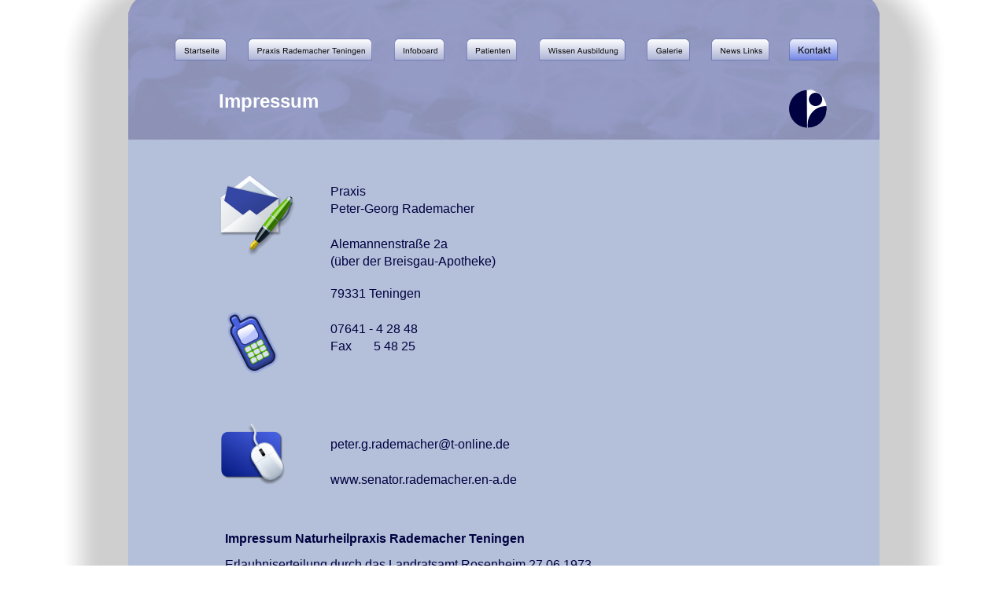

--- FILE ---
content_type: text/html
request_url: https://naturheilpraxis-rademacher-schoepf.de/kontakt.htm
body_size: 10615
content:
<!DOCTYPE html PUBLIC "-//W3C//DTD XHTML 1.0 Transitional//EN" "http://www.w3.org/TR/xhtml1/DTD/xhtml1-transitional.dtd">
<html xmlns="http://www.w3.org/1999/xhtml">
<head>
 <meta name="XAR Files" content="index_htm_files/xr_files.txt"/>
 <title>Impressum Rademacher Schöpf</title>
 <meta http-equiv="Content-Type" content="text/html; charset=Windows-1252"/>
 <meta name="Generator" content="Xara HTML filter v.4.0.3.649"/>
 <meta name="keywords" content="Vegatest,Vegacheck, Vegaselect, VEGA-Test, VEGA-Check, wegamed, Vega"/>
 <meta name="description" content="Kontaktdaten und Disclaimer"/>
 <link rel="stylesheet" type="text/css" href="index_htm_files/xr_main.css"/>
 <link rel="stylesheet" type="text/css" href="index_htm_files/xr_text.css"/>
 <script type="text/javascript" src="index_htm_files/roe.js"></script>
 <script type="text/javascript" src="index_htm_files/prs.js"></script>
 <script type="text/javascript">var xr_nextpage="schule%20indien.htm"; var xr_transition=0; var xr_transitiontime=500;var xr_prevpage="galerie.htm"; var xr_btransition=0; var xr_btransitiontime=500;</script>
</head>
<body>
<div class="xr_ap" id="xr_xrii"  style="width: 100%; height: 100%; top:0%; left:0%;">
<div class="xr_ap" id="xr_xr" style="width: 955px; height: 2000px; top:15px; left:50%; margin-left: -478px;">
 <script type="text/javascript">var xr_xr=document.getElementById("xr_xr")</script>
 <img class="xr_ap" src="index_htm_files/281.png" alt="" title="" style="left: 0px; top: 0px; width: 955px; height: 1311px;"/>
 <img class="xr_ap" src="index_htm_files/272.png" alt="" title="" style="left: -109px; top: -94px; width: 1173px; height: 1519px;"/>
 <img class="xr_ap" src="index_htm_files/273.png" alt="" id="LiveCopy:58Set10" title="" style="left: 0px; top: -23px; width: 955px; height: 186px;"/>
 <img class="xr_ap" src="index_htm_files/143.png" alt="" title="" style="left: 0px; top: 1248px; width: 955px; height: 81px;"/>
<!--[if IE]><div class="xr_ap" id="xr_xri" style="width: 955px; height: 2000px; clip: rect(0px 955px 2000px 0px);"><![endif]-->
<!--[if !IE]>--><div class="xr_ap" id="xr_xri" style="width: 955px; height: 2000px; clip: rect(0px, 955px, 2000px, 0px);"><!--<![endif]-->
 <div id="xr_xd0" class="xr_ap" style="left:0; top:0; width:955px; height:100px; visibility:hidden;">
 <a href="" onclick="return(false);">
 </a>
 </div>
 <span class="xr_s19" style="position: absolute; left:257px; top:235px;">
  <span class="xr_tl" style="top: -15px;">Praxis </span>
  <span class="xr_tl" style="top: 7px;">Peter-Georg Rademacher</span>
  <span class="xr_tl" style="top: 52px;">Alemannenstra&#223;e 2a</span>
  <span class="xr_tl" style="top: 74px;">(&#252;ber der Breisgau-Apotheke)</span>
  <span class="xr_tl" style="top: 115px;">79331 Teningen </span>
  <span class="xr_tl" style="top: 160px;">07641 - 4 28 48</span>
  <span class="xr_tl" style="top: 182px;">Fax&nbsp;&nbsp;&nbsp;&nbsp;&nbsp;&nbsp; 5 48 25</span>
  <span class="xr_tl" style="top: 307px;"><a href="&#109;&#97;&#105;&#108;&#116;&#111;&#58;&#112;&#101;&#116;&#101;&#114;&#46;&#103;&#46;&#114;&#97;&#100;&#101;&#109;&#97;&#99;&#104;&#101;&#114;&#64;&#116;&#45;&#111;&#110;&#108;&#105;&#110;&#101;&#46;&#100;&#101;" onclick="return(xr_nn());" onmousemove="xr_mo(this,0)" >peter.g.rademacher&#64;t-online.de</a></span>
  <span class="xr_tl" style="top: 352px;"><a href="http://www.senator.rademacher.en-a.de/" onclick="return(xr_nn());" onmousemove="xr_mo(this,0)" >www.senator.rademacher.en-a.de</a></span>
 </span>
 <img class="xr_ap" src="index_htm_files/191.png" alt="" title="" style="left: 115px; top: 522px; width: 89px; height: 85px;"/>
 <img class="xr_ap" src="index_htm_files/192.png" alt="" title="" style="left: 111px; top: 204px; width: 107px; height: 112px;"/>
 <img class="xr_ap" src="index_htm_files/274.png" alt="" title="" style="left: 122px; top: 378px; width: 72px; height: 86px;"/>
 <span class="xr_s25" style="position: absolute; left:115px; top:128px;">
  <span class="xr_tl" style="top: -28px;"><span class="xr_s26">Impressum </span></span>
 </span>
 <span class="xr_s8" style="position: absolute; left:123px; top:676px;">
  <span class="xr_tl" style="top: -14px;">Impressum Naturheilpraxis Rademacher Teningen</span>
  <span class="xr_tl xr_s1" style="top: 19px;">Erlaubniserteilung durch das Landratsamt Rosenheim 27.06.1973</span>
  <span class="xr_tl xr_s1" style="top: 53px;">Gesundheitsamt: Am Vogelsang 1 79312 Emmendingen</span>
  <span class="xr_tl xr_s1" style="top: 87px;">Aufsichtsbeh&#246;rde: Landratsamt Emmendingen</span>
  <span class="xr_tl xr_s1" style="top: 121px;">Berufsverband: Verband deutscher Heilpraktiker e.V.</span>
  <span class="xr_tl xr_s1" style="top: 155px;">Berufsordnung: <a href="http://www.bdh-online.de/751.0.html" onclick="return(xr_nn());" onmousemove="xr_mo(this,0)" >http://www.bdh-online.de/751.0.html</a></span>
 </span>
 <img class="xr_ap" src="index_htm_files/229.png" alt="" title="" style="left: 98px; top: 904px; width: 759px; height: 309px;"/>
 <span class="xr_s27" style="position: absolute; left:123px; top:938px;">
  <span class="xr_tl" style="top: -14px;">Haftungsausschluss</span>
  <span class="xr_tj" style="left: 0px; top: 20px; width: 728px;">Die bereitgestellten Informationen auf dieser Website wurden sorgf&#228;ltig gepr&#252;ft und werden<img alt="" src="index_htm_files/0.gif" height="1px" width="364px"/>&nbsp;</span>
  <span class="xr_tj" style="left: 0px; top: 42px; width: 728px;">regelm&#228;&#223;ig aktualisiert. Jedoch kann keine Garantie daf&#252;r &#252;bernommen werden, dass alle Angaben<img alt="" src="index_htm_files/0.gif" height="1px" width="364px"/>&nbsp;</span>
  <span class="xr_tj" style="left: 0px; top: 63px; width: 506px;">zu jeder Zeit vollst&#228;ndig, richtig und in letzter Aktualit&#228;t dargestellt sind. <img alt="" src="index_htm_files/0.gif" height="1px" width="253px"/>&nbsp;</span>
  <span class="xr_tj" style="left: 0px; top: 106px; width: 646px;">Alle Angaben k&#246;nnen ohne vorherige Ank&#252;ndigung ge&#228;ndert, entfernt oder erg&#228;nzt werden.<img alt="" src="index_htm_files/0.gif" height="1px" width="323px"/>&nbsp;</span>
  <span class="xr_tc" style="left: -60px; top: 171px; width: 847px;">Trotz sorgf&#228;ltiger inhaltlicher Kontrolle &#252;bernehmen wir keine Haftung f&#252;r die Inhalte externer Links. </span>
  <span class="xr_tc" style="left: -4px; top: 192px; width: 732px;">F&#252;r den Inhalt der verlinkten Seiten sind ausschlie&#223;lich deren Betreiber verantwortlich.</span>
 </span>
 <a href="javascript:xr_qstart(18,2500,%22index.htm%22);" onclick="return(xr_nn());">
  <img class="xr_ap" src="index_htm_files/234.png" alt="" title="" onmousemove="xr_mo(this,0,event)" style="left: 59px; top: 34px; width: 66px; height: 28px;"/>
 </a>
 <a href="rademacher.htm" onclick="return(xr_nn());">
  <img class="xr_ap" src="index_htm_files/235.png" alt="" title="" onmousemove="xr_mo(this,0,event)" style="left: 152px; top: 34px; width: 158px; height: 28px;"/>
 </a>
 <a href="schoepf.htm" onclick="return(xr_nn());">
  <img class="xr_ap" src="index_htm_files/236.png" alt="" title="" onmousemove="xr_mo(this,0,event)" style="left: 338px; top: 34px; width: 64px; height: 28px;"/>
 </a>
 <a href="patienten.htm" target="_self" onclick="return(xr_nn());">
  <img class="xr_ap" src="index_htm_files/237.png" alt="" title="" onmousemove="xr_mo(this,0,event)" style="left: 430px; top: 34px; width: 65px; height: 28px;"/>
 </a>
 <a href="wissen.htm" target="_self" onclick="return(xr_nn());">
  <img class="xr_ap" src="index_htm_files/238.png" alt="" title="" onmousemove="xr_mo(this,0,event)" style="left: 522px; top: 34px; width: 110px; height: 28px;"/>
 </a>
 <a href="galerie.htm" target="_self" onclick="return(xr_nn());">
  <img class="xr_ap" src="index_htm_files/239.png" alt="" title="" onmousemove="xr_mo(this,0,event)" style="left: 659px; top: 34px; width: 55px; height: 28px;"/>
 </a>
 <a href="news%20und%20links.htm" target="_self" onclick="return(xr_nn());">
  <img class="xr_ap" src="index_htm_files/240.png" alt="" title="" onmousemove="xr_mo(this,0,event)" style="left: 741px; top: 34px; width: 74px; height: 28px;"/>
 </a>
 <img class="xr_ap" src="index_htm_files/241.png" alt="" title="" style="left: 843px; top: 34px; width: 56px; height: 28px;"/>
 <span class="xr_s9" style="position: absolute; left:108px; top:1299px;">
  <span class="xr_tc" style="left: 301px; top: -12px; width: 155px;">&#169; 2018 Rademacher </span>
 </span>
 <img class="xr_ap" src="index_htm_files/160.png" alt="" id="LiveCopy:58Set12" title="" style="left: 840px; top: 98px; width: 48px; height: 50px;"/>
 <a href="datenschutz.htm" onclick="return(xr_nn());">
  <img class="xr_ap" src="index_htm_files/275.png" alt="" title="" onmousemove="xr_mo(this,0,event)" style="left: 783px; top: 1280px; width: 85px; height: 30px;"/>
 </a>
 <img class="xr_ap" src="index_htm_files/249.png" alt="" title="" style="left: 840px; top: 34px; width: 62px; height: 28px;"/>
 <div id="xr_xo0" class="xr_ap" style="left:0; top:0; width:955px; height:100px; visibility:hidden;">
 <a href="" onclick="return(false);">
 <img class="xr_ap" src="index_htm_files/242.png" alt="" title="" style="left: 56px; top: 34px; width: 73px; height: 28px;"/>
 <img class="xr_ap" src="index_htm_files/243.png" alt="" title="" style="left: 141px; top: 34px; width: 181px; height: 28px;"/>
 <img class="xr_ap" src="index_htm_files/244.png" alt="" title="" style="left: 334px; top: 34px; width: 72px; height: 28px;"/>
 <img class="xr_ap" src="index_htm_files/245.png" alt="" title="" style="left: 426px; top: 34px; width: 72px; height: 28px;"/>
 <img class="xr_ap" src="index_htm_files/246.png" alt="" title="" style="left: 514px; top: 34px; width: 125px; height: 28px;"/>
 <img class="xr_ap" src="index_htm_files/247.png" alt="" title="" style="left: 656px; top: 34px; width: 61px; height: 28px;"/>
 <img class="xr_ap" src="index_htm_files/248.png" alt="" title="" style="left: 737px; top: 34px; width: 83px; height: 28px;"/>
 <img class="xr_ap" src="index_htm_files/249.png" alt="" title="" style="left: 840px; top: 34px; width: 62px; height: 28px;"/>
 <img class="xr_ap" src="index_htm_files/276.png" alt="" title="" style="left: 783px; top: 1280px; width: 86px; height: 30px;"/>
 </a>
 </div>
</div>
</div>
</div>
<script type="text/javascript">xr_prifs();</script>
<img class="xr_ap" src="index_htm_files/04.gif" alt="" id="xr_qsq0" style="visibility:hidden;"/>
<!--[if lt IE 7]><script type="text/javascript" src="index_htm_files/png.js"></script><![endif]-->
<script type="text/javascript">xr_aeh()</script>
</body>
</html>

--- FILE ---
content_type: text/css
request_url: https://naturheilpraxis-rademacher-schoepf.de/index_htm_files/xr_text.css
body_size: 4958
content:
/* Text styles */
.xr_s0 {font-family:Arial;font-size:21px;font-weight:normal;font-style:normal;text-decoration:none;letter-spacing:0.0em;}
.xr_s1 {font-family:Arial;font-size:16px;font-weight:normal;font-style:normal;text-decoration:none;color:#000140;letter-spacing:0.0em;}
.xr_s2 {font-family:Arial;font-size:15px;font-weight:bold;font-style:normal;text-decoration:none;color:#000140;letter-spacing:0.0em;}
.xr_s3 {font-family:Times New Roman;font-size:21px;font-weight:normal;font-style:normal;text-decoration:none;color:#000140;letter-spacing:0.0em;}
.xr_s4 {font-family:Tahoma, sans-serif;font-size:15px;font-weight:normal;font-style:normal;text-decoration:none;color:#000140;letter-spacing:0.0em;}
.xr_s5 {font-family:Tahoma, sans-serif;font-size:21px;font-weight:normal;font-style:normal;text-decoration:none;color:#000140;letter-spacing:0.0em;}
.xr_s6 {font-family:Tahoma, sans-serif;font-size:16px;font-weight:normal;font-style:normal;text-decoration:none;color:#000140;letter-spacing:0.0em;}
.xr_s7 {font-family:Arial;font-size:24px;font-weight:bold;font-style:normal;text-decoration:none;color:#FFFFFF;letter-spacing:0.0em;}
.xr_s8 {font-family:Arial;font-size:16px;font-weight:bold;font-style:normal;text-decoration:none;color:#000140;letter-spacing:0.0em;}
.xr_s9 {font-family:Trebuchet MS, Tahoma, sans-serif;font-size:13px;font-weight:bold;font-style:normal;text-decoration:none;color:#FFFFFF;letter-spacing:0.0em;}
.xr_s10 {font-family:Arial;font-size:14px;font-weight:normal;font-style:normal;text-decoration:none;color:#D4CDBF;letter-spacing:0.0em;}
.xr_s11 {font-family:Arial;font-size:14px;font-weight:normal;font-style:normal;text-decoration:none;color:#000140;letter-spacing:0.0em;}
.xr_s12 {font-family:Arial;font-size:14px;font-weight:bold;font-style:normal;text-decoration:none;color:#000140;letter-spacing:0.0em;}
.xr_s13 {font-family:Arial;font-size:14px;font-weight:bold;font-style:italic;text-decoration:none;color:#000140;letter-spacing:0.0em;}
.xr_s14 {font-family:Arial;font-size:14px;font-weight:normal;font-style:italic;text-decoration:none;color:#000140;letter-spacing:0.0em;}
.xr_s15 {font-family:Arial;font-size:15px;font-weight:normal;font-style:normal;text-decoration:none;color:#000140;letter-spacing:0.0em;}
.xr_s16 {font-family:Times New Roman;font-size:16px;font-weight:normal;font-style:normal;text-decoration:none;color:#000140;letter-spacing:0.0em;}
.xr_s17 {font-family:Arial;font-size:24px;font-weight:bold;font-style:normal;text-decoration:none;color:#000140;letter-spacing:0.0em;}
.xr_s18 {font-family:Verdana, Geneva, sans-serif;font-size:16px;font-weight:normal;font-style:normal;text-decoration:none;color:#000140;letter-spacing:0.0em;}
.xr_s19 {font-family:Trebuchet MS, Tahoma, sans-serif;font-size:16px;font-weight:normal;font-style:normal;text-decoration:none;color:#000140;letter-spacing:0.0em;}
.xr_s20 {font-family:Trebuchet MS, Tahoma, sans-serif;font-size:16px;font-weight:bold;font-style:italic;text-decoration:none;color:#000140;letter-spacing:0.0em;}
.xr_s21 {font-family:Trebuchet MS, Tahoma, sans-serif;font-size:16px;font-weight:normal;font-style:normal;text-decoration:none;letter-spacing:0.0em;}
.xr_s22 {font-family:Trebuchet MS, Tahoma, sans-serif;font-size:16px;font-weight:bold;font-style:normal;text-decoration:none;color:#FFFFFF;letter-spacing:0.0em;}
.xr_s23 {font-family:Arial;font-size:10px;font-weight:normal;font-style:normal;text-decoration:none;color:#000140;letter-spacing:0.0em;}
.xr_s24 {font-family:Trebuchet MS, Tahoma, sans-serif;font-size:10px;font-weight:normal;font-style:normal;text-decoration:none;color:#000140;letter-spacing:0.0em;}
.xr_s25 {font-family:Trebuchet MS, Tahoma, sans-serif;font-size:21px;font-weight:normal;font-style:normal;text-decoration:none;color:#FFFFFF;letter-spacing:0.0em;}
.xr_s26 {font-family:Trebuchet MS, Tahoma, sans-serif;font-size:24px;font-weight:bold;font-style:normal;text-decoration:none;color:#FFFFFF;letter-spacing:0.0em;}
.xr_s27 {font-family:Arial;font-size:16px;font-weight:normal;font-style:normal;text-decoration:none;color:#FFFFFF;letter-spacing:0.0em;}
.xr_s28 {font-family:Arial;font-size:21px;font-weight:normal;font-style:normal;text-decoration:none;color:#000140;letter-spacing:0.0em;}
.xr_s29 {font-family:Arial;font-size:16px;font-weight:bold;font-style:normal;text-decoration:underline;color:#000140;letter-spacing:0.0em;}
.xr_s30 {font-family:Arial;font-size:13px;font-weight:normal;font-style:normal;text-decoration:none;color:#000140;letter-spacing:0.0em;}
.xr_s31 {font-family:Times New Roman;font-size:13px;font-weight:normal;font-style:normal;text-decoration:none;color:#000140;letter-spacing:0.0em;}
.xr_s32 {font-family:Verdana, Geneva, sans-serif;font-size:13px;font-weight:normal;font-style:normal;text-decoration:none;color:#000140;letter-spacing:0.0em;}
.xr_s33 {font-family:Arial;font-size:16px;font-weight:bold;font-style:italic;text-decoration:none;color:#000140;letter-spacing:0.0em;}
.xr_s34 {font-family:Arial;font-size:18px;font-weight:bold;font-style:normal;text-decoration:none;color:#000140;letter-spacing:0.0em;}


--- FILE ---
content_type: text/javascript
request_url: https://naturheilpraxis-rademacher-schoepf.de/index_htm_files/prs.js
body_size: 17559
content:
var xr_trid = 1;function xr_transenv(i,t){if(i==1) return(i);if(t==1){return (Math.sqrt(1-((1-i)*(1-i))));}else if(t==2){return (1-Math.sqrt(1-(i*i)));}else return (i);};var xr_qtime,xr_qlen,xr_qtyp,xr_qs0,xr_qf0,xr_qf1,xr_qf2,xr_qf3,xr_qsq0,xr_qfrdyf,xr_crs0,xr_crs1,xr_crs2,xr_xrix,xr_xriy,xr_orix,xr_oriy;var xr_qint=0;var xr_qintl=0;var xr_qldir=0;var xr_qfo=0;function xr_qfrdy(){xr_qfrdyf=1;};function xr_qsteplh(o,d){return false;};function xr_qsteplbh(o,d){return false;};function xr_qsteph(d){return false;};function xr_qv(o){o.style.display='block';o.style.visibility='visible';};function xr_qstepl(layer){var o=document.getElementById(layer);var d=new Date();var dx = d.getTime();if(o.xr_qs0){o.xr_qtime=dx;};var dd = (dx-o.xr_qtime)/o.xr_qlen;if(dd>1) dd=1;if(!xr_qsteplh(o,dd)) if(o.xr_qtyp==1){if(o.xr_qs0){o.style.left=xr_xrix+"px";xr_qv(o);}else{o.style.left=((1-xr_transenv(dd,1))*(xr_xrix-xr_orix)+xr_orix)+"px";};}else if(o.xr_qtyp==2){if(o.xr_qs0){o.style.left="-"+xr_xrix+"px";xr_qv(o);}else{o.style.left=(xr_transenv(dd,1)*(xr_xrix+xr_orix)-xr_xrix)+"px";};}else if(o.xr_qtyp==3){if(o.xr_qs0){o.style.top=-xr_xriy+"px";xr_qv(o);}else{var ddd=xr_transenv(dd,1);o.style.top=(-(1-ddd)*xr_xriy)+"px"};}else if(o.xr_qtyp==4){if(o.xr_qs0){o.style.top=xr_xriy+"px";xr_qv(o);}else{var ddd=xr_transenv(dd,1);o.style.top=((1-ddd)*xr_xriy)+"px"};}else if(o.xr_qtyp==5){if(o.xr_qs0){o.style.left=xr_xrix+"px";o.style.top=-xr_xriy+"px";xr_qv(o);}else{var ddd=xr_transenv(dd,1);o.style.left=((1-ddd)*(xr_xrix-xr_orix)+xr_orix)+"px";o.style.top=(-(1-ddd)*xr_xriy)+"px"};}else if(o.xr_qtyp==6){if(o.xr_qs0){o.style.left=-xr_xrix+"px";o.style.top=-xr_xriy+"px";xr_qv(o);}else{var ddd=xr_transenv(dd,1);o.style.left=(ddd*(xr_xrix+xr_orix)-xr_xrix)+"px";o.style.top=(-(1-ddd)*xr_xriy)+"px"};}else if(o.xr_qtyp==7){if(o.xr_qs0){o.style.left=xr_xrix+"px";o.style.top=xr_xriy+"px";xr_qv(o);}else{var ddd=xr_transenv(dd,1);o.style.left=((1-ddd)*(xr_xrix-xr_orix)+xr_orix)+"px";o.style.top=((1-ddd)*xr_xriy)+"px"};}else if(o.xr_qtyp==8){if(o.xr_qs0){o.style.left=xr_xrix+"px";o.style.top=xr_xriy+"px";xr_qv(o);}else{var ddd=xr_transenv(dd,1);o.style.left=(ddd*(xr_xrix+xr_orix)-xr_xrix)+"px";o.style.top=((1-ddd)*xr_xriy)+"px"};}else if(o.xr_qtyp==10){if(o.xr_qs0){xr_qv(o);if(xr_ie){o.style.width=xr_xr.style.width;o.style.height=xr_xr.style.height;};xr_sopcs(o,0);}else{xr_sopcs(o,xr_transenv(dd,0));};if(dd==1){xr_sopcs(o,1);};}else{dd=1;o.style.left="0px";o.style.top="0px";xr_qv(o);};o.xr_qs0=0;if (dd>=1){if(o.xr_qintl) clearInterval(o.xr_qintl);o.xr_qintl=0;};};function xr_qsteplb(layer){var o=document.getElementById(layer);var d=new Date();var dx = d.getTime();if(o.xr_qs0){o.xr_qtime=dx;};var dd = (dx-o.xr_qtime)/o.xr_qlen;if(dd>1) dd=1;if(!xr_qsteplbh(o,dd)) if(o.xr_qtyp==1){if(o.xr_qs0){}else{o.style.left=(xr_transenv(dd,2)*(xr_xrix-xr_orix)+xr_orix)+"px";};}else if(o.xr_qtyp==2){if(o.xr_qs0){}else{o.style.left=((1-xr_transenv(dd,2))*(xr_xrix+xr_orix)-xr_xrix)+"px";};}else if(o.xr_qtyp==3){if(o.xr_qs0){}else{var ddd=xr_transenv(dd,2);o.style.top=(-ddd*xr_xriy)+"px"};}else if(o.xr_qtyp==4){if(o.xr_qs0){}else{var ddd=xr_transenv(dd,2);o.style.top=(ddd*xr_xriy)+"px"};}else if(o.xr_qtyp==5){if(o.xr_qs0){}else{var ddd=xr_transenv(dd,2);o.style.left=(ddd*(xr_xrix-xr_orix)+xr_orix)+"px";o.style.top=(-ddd*xr_xriy)+"px"};}else if(o.xr_qtyp==6){if(o.xr_qs0){}else{var ddd=xr_transenv(dd,2);o.style.left=(-ddd*xr_xrix-xr_orix)+"px";o.style.top=(-ddd*xr_xriy)+"px"};}else if(o.xr_qtyp==7){if(o.xr_qs0){}else{var ddd=xr_transenv(dd,2);o.style.left=(ddd*(xr_xrix-xr_orix)+xr_orix)+"px";o.style.top=(ddd*xr_xriy)+"px"};}else if(o.xr_qtyp==8){if(o.xr_qs0){}else{var ddd=xr_transenv(dd,2);o.style.left=(-ddd*xr_xrix-xr_orix)+"px";o.style.top=(ddd*xr_xriy)+"px"};}else if(o.xr_qtyp==10){if(o.xr_qs0){}else{xr_sopcs(o,xr_transenv(1-dd,0));};}else{dd=1;};o.xr_qs0=0;if (dd>=1){if(o.xr_qintl) clearInterval(o.xr_qintl);o.xr_qintl=0;o.style.left="0";o.style.top="0";o.style.visibility="hidden";o.style.display="none";o.style.zIndex=-1;o.innerHTML=o.innerHTML;};};function xr_qstartl(n,l,layer){var xr_qf3=document.getElementById(layer);if(!xr_qint && (xr_qf3.xr_qintl!=0 || xr_qf3.xr_qldir==2)){xr_orix=0;xr_oriy=0;var o=document.getElementById('xr_xri');xr_xrix=o.offsetWidth;xr_xriy=o.offsetHeight;xr_qfrdyf=1;var d=new Date();if(xr_qf3.xr_qintl){clearInterval(xr_qf3.xr_qintl);if(xr_qf3.xr_qldir==2){xr_qf3.xr_qtime=d.getTime()-(xr_qf3.xr_qlen-(d.getTime()-xr_qf3.xr_qtime));};}else{xr_qf3.xr_qtime=d.getTime();xr_qf3.xr_qs0=1;xr_qf3.xr_qlen=l;};xr_qf3.xr_qtyp=n;xr_qf3.xr_qldir=1;xr_qf3.style.visibility='visible';xr_qf3.xr_qintl=setInterval('xr_qstepl("'+layer+'")',20);};};function xr_qstartlb(n,l,layer){var xr_qf3=document.getElementById(layer);if(!xr_qint && (xr_qf3.xr_qintl!=0 || xr_qf3.xr_qldir==1)){xr_orix=0;xr_oriy=0;var o=document.getElementById('xr_xri');xr_xrix=o.offsetWidth;xr_xriy=o.offsetHeight;xr_qfrdyf=1;var d=new Date();if(xr_qf3.xr_qintl){clearInterval(xr_qf3.xr_qintl);if(xr_qf3.xr_qldir==1){xr_qf3.xr_qtime=d.getTime()-(xr_qf3.xr_qlen-(d.getTime()-xr_qf3.xr_qtime));};}else{xr_qf3.xr_qtime=d.getTime();xr_qf3.xr_qs0=1;xr_qf3.xr_qlen=l;};xr_qf3.xr_qtyp=n;xr_qf3.xr_qldir=2;xr_qf3.xr_qintl=setInterval('xr_qsteplb("'+layer+'")',20);};};function xr_setback(){xr_qf1.style.backgroundColor=document.body.style.backgroundColor;xr_qf1.style.backgroundImage=document.body.style.backgroundImage;xr_qf1.style.backgroundPosition=document.body.style.backgroundPosition;if(xr_wy < (xr_xr.offsetHeight+xr_xr.offsetTop)) xr_qf1.style.height = xr_xr.offsetHeight+xr_xr.offsetTop+"px";else xr_qf1.style.height=xr_wy+"px";if(xr_wx < xr_xr.offsetWidth) xr_qf1.style.width = xr_xr.offsetWidth+"px";else xr_qf1.style.width=xr_wx+"px";};function xr_qstep(){if(xr_qfrdyf<1){if(xr_qfrdyf>0) xr_qfrdyf++;}else{window.scrollTo(0,0);var d=new Date();var dx = d.getTime();if(xr_qs0){xr_qtime=dx;};var dd = (dx-xr_qtime)/xr_qlen;if(dd>1) dd=1;if(!xr_qsteph(dd)) if(xr_qtyp==1 || xr_qtyp==-9){if(xr_qs0){xr_qf0.style.zIndex=10;xr_qf2.style.zIndex=11;xr_qf2.style.left="100%";xr_qf2.style.visibility="visible";}else{xr_qf2.style.left=((1-xr_transenv(dd,1))*100)+"%";};}else if(xr_qtyp==2 || xr_qtyp==-10){if(xr_qs0){xr_qf0.style.zIndex=10;xr_qf2.style.zIndex=11;xr_qf2.style.left="-100%";xr_qf2.style.visibility="visible";}else{xr_qf2.style.left=((xr_transenv(dd,1)-1)*100)+"%";};}else if(xr_qtyp==3 || xr_qtyp==-11){if(xr_qs0){xr_qf0.style.zIndex=10;xr_qf2.style.zIndex=11;xr_qf2.style.top="-100%";xr_qf2.style.visibility="visible";}else{xr_qf2.style.top=((xr_transenv(dd,1)-1)*100)+"%";};}else if(xr_qtyp==4 || xr_qtyp==-12){if(xr_qs0){xr_qf0.style.zIndex=10;xr_qf2.style.zIndex=11;xr_qf2.style.top="100%";xr_qf2.style.visibility="visible";}else{xr_qf2.style.top=((1-xr_transenv(dd,1))*100)+"%";};}else if(xr_qtyp==5 || xr_qtyp==-13){if(xr_qs0){xr_qf0.style.zIndex=10;xr_qf2.style.zIndex=11;xr_qf2.style.left="100%";xr_qf2.style.top="-100%";xr_qf2.style.visibility="visible";}else{var ddd=xr_transenv(dd,1);xr_qf2.style.left=((1-ddd)*100)+"%";xr_qf2.style.top=((ddd-1)*100)+"%";};}else if(xr_qtyp==6 || xr_qtyp==-14){if(xr_qs0){xr_qf0.style.zIndex=10;xr_qf2.style.zIndex=11;xr_qf2.style.left="-100%";xr_qf2.style.top="-100%";xr_qf2.style.visibility="visible";}else{var ddd=xr_transenv(dd,1);xr_qf2.style.left=((ddd-1)*100)+"%";xr_qf2.style.top=((ddd-1)*100)+"%";};}else if(xr_qtyp==7 || xr_qtyp==-15){if(xr_qs0){xr_qf0.style.zIndex=10;xr_qf2.style.zIndex=11;xr_qf2.style.left="100%";xr_qf2.style.top="100%";xr_qf2.style.visibility="visible";}else{var ddd=xr_transenv(dd,1);xr_qf2.style.left=((1-ddd)*100)+"%";xr_qf2.style.top=((1-ddd)*100)+"%";};}else if(xr_qtyp==8 || xr_qtyp==-16){if(xr_qs0){xr_qf0.style.zIndex=10;xr_qf2.style.zIndex=11;xr_qf2.style.left="-100%";xr_qf2.style.top="100%";xr_qf2.style.visibility="visible";}else{var ddd=xr_transenv(dd,1);xr_qf2.style.left=((ddd-1)*100)+"%";xr_qf2.style.top=((1-ddd)*100)+"%";};}else if(xr_qtyp==9 || xr_qtyp==-1){if(xr_qs0){xr_setback();xr_qf0.style.zIndex=11;xr_qf2.style.zIndex=10;xr_qf2.style.left="0";xr_qf2.style.visibility="visible";}else{xr_qf1.style.left=(xr_transenv(dd,2)*100)+"%";};if(dd==1){xr_qf1.style.visibility="hidden";};}else if(xr_qtyp==10 || xr_qtyp==-2){if(xr_qs0){xr_setback();xr_qf0.style.zIndex=11;xr_qf2.style.zIndex=10;xr_qf2.style.left="0";xr_qf2.style.visibility="visible";}else{xr_qf1.style.left=(xr_transenv(dd,2)*(-100))+"%";};if(dd==1){xr_qf1.style.visibility="hidden";};}else if(xr_qtyp==11 || xr_qtyp==-3){if(xr_qs0){xr_setback();xr_qf0.style.zIndex=11;xr_qf2.style.zIndex=10;xr_qf2.style.top="0";xr_qf2.style.visibility="visible";}else{xr_qf1.style.top=(-xr_transenv(dd,2)*100)+"%";};if(dd==1){xr_qf1.style.visibility="hidden";};}else if(xr_qtyp==12 || xr_qtyp==-4){if(xr_qs0){xr_setback();xr_qf0.style.zIndex=11;xr_qf2.style.zIndex=10;xr_qf2.style.top="0";xr_qf2.style.visibility="visible";}else{xr_qf1.style.top=(xr_transenv(dd,2)*100)+"%";};if(dd==1){xr_qf1.style.visibility="hidden";};}else if(xr_qtyp==13 || xr_qtyp==-5){if(xr_qs0){xr_setback();xr_qf0.style.zIndex=11;xr_qf2.style.zIndex=10;xr_qf2.style.left="0";xr_qf2.style.top="0";xr_qf2.style.visibility="visible";}else{var ddd=xr_transenv(dd,2);xr_qf1.style.left=(ddd*100)+"%";xr_qf1.style.top=(-ddd*100)+"%";};if(dd==1){xr_qf1.style.visibility="hidden";};}else if(xr_qtyp==14 || xr_qtyp==-6){if(xr_qs0){xr_setback();xr_qf0.style.zIndex=11;xr_qf2.style.zIndex=10;xr_qf2.style.left="0";xr_qf2.style.top="0";xr_qf2.style.visibility="visible";}else{var ddd=xr_transenv(dd,2);xr_qf1.style.left=(-ddd*100)+"%";xr_qf1.style.top=(-ddd*100)+"%";};if(dd==1){xr_qf1.style.visibility="hidden";};}else if(xr_qtyp==15 || xr_qtyp==-7){if(xr_qs0){xr_setback();xr_qf0.style.zIndex=11;xr_qf2.style.zIndex=10;xr_qf2.style.left="0";xr_qf2.style.top="0";xr_qf2.style.visibility="visible";}else{var ddd=xr_transenv(dd,2);xr_qf1.style.left=(ddd*100)+"%";xr_qf1.style.top=(ddd*100)+"%";};if(dd==1){xr_qf1.style.visibility="hidden";};}else if(xr_qtyp==16 || xr_qtyp==-8){if(xr_qs0){xr_setback();xr_qf0.style.zIndex=11;xr_qf2.style.zIndex=10;xr_qf2.style.left="0";xr_qf2.style.top="0";xr_qf2.style.visibility="visible";}else{var ddd=xr_transenv(dd,2);xr_qf1.style.left=(-ddd*100)+"%";xr_qf1.style.top=(ddd*100)+"%";};if(dd==1){xr_qf1.style.visibility="hidden";};}else if(xr_qtyp==17 || xr_qtyp==-17){if(xr_qs0){xr_qf0.style.zIndex=10;xr_qf2.style.zIndex=11;xr_qsq0.style.zIndex=1100;xr_qf2.style.visibility="hidden";xr_qsq0.style.visibility="visible";xr_sopcs(xr_qsq0,0);}else{var ddd;if(dd<=0.5){ddd=xr_transenv(dd*2,2);}else{if(xr_qf2.style.visibility!="visible"){xr_qf2.style.visibility="visible";ddd=1;}else ddd=1-xr_transenv((dd-0.5)*2,1);};xr_sopcs(xr_qsq0,ddd);};if(dd==1){xr_qf0.style.zIndex=10;xr_qf2.style.zIndex=11;xr_qsq0.style.visibility="hidden";xr_qf1.style.visibility="hidden";xr_qsq0.style.zIndex=0;xr_sopcs(xr_qsq0,1);};}else if(xr_qtyp==18 || xr_qtyp==-18){if(xr_qs0){xr_qf0.style.zIndex=10;xr_qf2.style.zIndex=11;xr_qf2.style.visibility="visible";xr_sopcs(xr_qf2,0);}else{xr_sopcs(xr_qf2,xr_transenv(dd,0));};if(dd==1){xr_qf1.style.visibility="hidden";xr_sopcs(xr_qf2,1);};}else if(xr_qtyp==19 || xr_qtyp==-19){if(xr_qs0){xr_qf0.style.zIndex=10;xr_qf2.style.zIndex=11;xr_qf2.style.visibility="hidden";xr_qsq0.style.left="100%";xr_qsq0.style.zIndex=1100;xr_qsq0.style.visibility="visible";}else{var ddd;if(dd<=0.5){ddd=xr_transenv(1-(dd*2),0);}else{xr_qf2.style.visibility="visible";ddd=xr_transenv((dd-0.5)*2,0);};xr_qsq0.style.left=(ddd*100)+"%";};if(dd==1){xr_qf0.style.zIndex=10;xr_qf2.style.zIndex=11;xr_qsq0.style.visibility="hidden";xr_qf1.style.visibility="hidden";xr_qsq0.style.left="0";};}else if(xr_qtyp==20 || xr_qtyp==-20){if(xr_qs0){xr_qf0.style.zIndex=10;xr_qf2.style.zIndex=11;xr_qf2.style.top="-50%";xr_qf2.style.visibility="visible";xr_qf3.style.zIndex=11;xr_qf3.style.top="50%";xr_qf3.style.visibility="visible";xr_qf2.style.clip=xr_crs1;xr_qf3.style.clip=xr_crs2;}else{var ddd=xr_transenv(dd,0);xr_qf2.style.top=((ddd*50)-50)+"%";xr_qf3.style.top=((-ddd*50)+50)+"%";};if(dd==1){xr_qf2.style.clip=xr_crs0;xr_qf3.style.clip=xr_crs0;xr_qf3.style.visibility="hidden";xr_qf1.style.visibility="hidden";xr_qf2.style.top=0;xr_qf2.style.left=0;xr_qf3.style.top=0;xr_qf3.style.left=0;};}else if(xr_qtyp==21 || xr_qtyp==-21){if(xr_qs0){xr_qf0.style.zIndex=10;xr_qf2.style.zIndex=11;xr_qf2.style.left="-100%";xr_qf2.style.visibility="visible";xr_qf3.style.zIndex=11;xr_qf3.style.left="100%";xr_qf3.style.visibility="visible";xr_qf2.style.clip=xr_crs1;xr_qf3.style.clip=xr_crs2;}else{var ddd=xr_transenv(dd,0);xr_qf2.style.left=((ddd-1)*100)+"%";xr_qf3.style.left=((-ddd*100)+100)+"%";};if(dd==1){xr_qf2.style.clip=xr_crs0;xr_qf3.style.clip=xr_crs0;xr_qf3.style.visibility="hidden";xr_qf1.style.visibility="hidden";xr_qf2.style.top=0;xr_qf2.style.left=0;xr_qf3.style.top=0;xr_qf3.style.left=0;};}else{dd=1;};xr_qs0=0;if (dd>=1){clearInterval(xr_qint);xr_qint=0;document.getElementById('xr_xrii').style.height="100%";if(!top.isRemotePresenter){setTimeout ( "xr_qf1.style.visibility='visible';xr_qf1.style.top=0;xr_qf1.style.left=0;xr_qf2.style.visibility='hidden';xr_qf3.style.visibility='hidden';", 2000 );setTimeout ( "document.location=xr_url2", 200 );}else{doPresenterRemoteFrameLoad(xr_url2);}};};};var xr_url2;function xr_qstartx(n,l,url,w,h){if(!xr_qint){xr_qf0=document.getElementById('xr_xrii');xr_qf1=document.getElementById('xr_xrii');xr_qf2=document.getElementById('xr_f2');xr_qf3=document.getElementById('xr_f3');xr_qf3.style.visibility="hidden";xr_qsq0=document.getElementById('xr_qsq0');xr_qsq0.style.left="0";xr_qsq0.style.top="0";xr_qsq0.style.width="100%";xr_qsq0.style.height="100%";xr_qsq0.style.visibility="hidden";xr_qsq0.style.zIndex=12;window.scrollTo(0,0);if(xr_wy < (xr_xr.offsetHeight+xr_xr.offsetTop)) xr_qf2.style.height = xr_xr.offsetHeight+xr_xr.offsetTop+"px";if(xr_wx < xr_xr.offsetWidth) xr_qf2.style.width = xr_xr.offsetWidth+"px";var o=document.getElementById('xr_xri');var o1=document.getElementById('xr_xrii');var midy=o.offsetHeight/2;if(o.offsetHeight>xr_wy) midy=xr_wy/2;xr_crs0="rect(0px, "+o1.offsetWidth+"px, "+o1.offsetHeight+"px, 0px)";xr_crs1="rect(0px, "+o1.offsetWidth+"px, "+(midy)+"px, 0px)";xr_crs2="rect("+(midy)+"px, "+o1.offsetWidth+"px, "+o1.offsetHeight+"px, 0px)";xr_qf1.style.visibility="visible";xr_qf2.style.visibility="hidden";xr_qfrdyf=0;xr_url2=url;xr_qf2.src=url;xr_qf2.style.width=xr_wx+"px";xr_qf2.style.height=xr_wy+"px";xr_qf3.style.width=xr_wx+"px";xr_qf3.style.height=xr_wy+"px";if(n==20 || n==21 || n==-20 || n==-21){if(xr_ie6){n=18;}else xr_qf3.src=url;};var d=new Date();xr_qtime=d.getTime();xr_qlen=l;xr_qtyp=n;xr_qs0=1;xr_qint=setInterval('xr_qstep()',20);};};function xr_qstart(n,l,url){xr_qstartx(n,l,url,0,0);};var xr_curprl=0;var xr_maxprl=0;function xr_donextp(){if(xr_nextpage!="") xr_qstart(xr_transition,xr_transitiontime,xr_nextpage);};function xr_donext(){if(!xr_qint){var i;var j=0;var o=0;var jj=document.getElementsByTagName('DIV');for (i=0;i<jj.length && o==0;i++){if(jj[i].className.indexOf("xr_prs")!=-1){if(j==xr_curprl){o=jj[i];xr_curprl++;};j++;};};if(o!=0){o.innerHTML=o.innerHTML;o.style.zIndex=100;var t = parseInt(o.className.substr(o.className.indexOf("xr_prl")+8,2));if(t>0 && t<100){t*=100}else{t=500};o.innerHTML=o.innerHTML;xr_qstartl((parseInt(o.className.substr(o.className.indexOf("xr_prl")+6,1))*10)+parseInt(o.className.substr(o.className.indexOf("xr_prl")+7,1)),t,o.id);};};};function xr_doprevp(){if(xr_prevpage!="") xr_qstart(xr_btransition,xr_btransitiontime,xr_prevpage);};function xr_doprev(){if(!xr_qint){var i;var j=0;var o=0;var jj=document.getElementsByTagName('DIV');xr_curprl--;if (xr_curprl>=0){for (i=0;i<jj.length && o==0;i++){if(jj[i].className.indexOf("xr_prs")!=-1){if(j==xr_curprl){o=jj[i];};j++;};};if(o!=0){var t = parseInt(o.className.substr(o.className.indexOf("xr_prl")+8,2));if(t>0 && t<100){t*=100}else{t=500};xr_qstartlb((parseInt(o.className.substr(o.className.indexOf("xr_prl")+6,1))*10)+parseInt(o.className.substr(o.className.indexOf("xr_prl")+7,1)),t,o.id);};};};};function xr_nextp(){if(xr_nextpage!=""){if(top.isRemotePresenter){sendURLMessage(xr_nextpage, 'next');}else{xr_donextp();};};};function xr_next(){if(!xr_qint){if(xr_curprl<xr_maxprl){if(top.isRemotePresenter){sendPresenterMessage('xr_donext', xr_curprl+1);}else{xr_donext();};}else{xr_nextp();};};};function xr_prevp(){if(xr_prevpage!=""){if(top.isRemotePresenter){sendURLMessage(xr_prevpage, 'prev');}else{xr_doprevp();};};};function xr_prev(){if(!xr_qint){if (xr_curprl>0){if(top.isRemotePresenter){sendPresenterMessage('xr_doprev', xr_curprl-1);}else{xr_doprev();};}else{xr_prevp();};};};var xr_w_old_onkeydown=0;function xr_prku(e){var key;if(window.event){key = window.event.keyCode;}else if(e.which){key = e.which;};if(key==37 || key==38){xr_prev();}else if (key==39 || key==40 || key==32){xr_next();}else if (key==33){xr_prevp();}else if (key==34){xr_nextp();}else{if(xr_d_old_onkeydown){return xr_d_old_onkeydown(ev);}else return key;};};function xr_prinit(){if(!top.isRemotePresenter){xr_d_old_onkeydown = document.onkeydown;document.onkeydown=xr_prku;};if(top.location == location){xr_qf3=document.getElementById('xr_f3');xr_qf3.src=xr_nextpage;};xr_rx();};function xr_prifs(){document.write('<iframe id="xr_f3"src="about:blank"frameborder="0"scrolling="no"style="width:100%;height:100%;position:absolute;left:0;top:0;visibility:hidden;z-index:10;"></iframe><iframe id="xr_f2" src="about:blank"frameborder="0"scrolling="no"style="width:100%;height:100%;position:absolute;left:0;top:0;visibility:hidden;z-index:10;"onload="xr_qfrdy();"></iframe>');var jj=document.getElementsByTagName('DIV');for (var i=0;i<jj.length;i++){if(jj[i].className.indexOf("xr_prs")!=-1){xr_maxprl++;};};};
